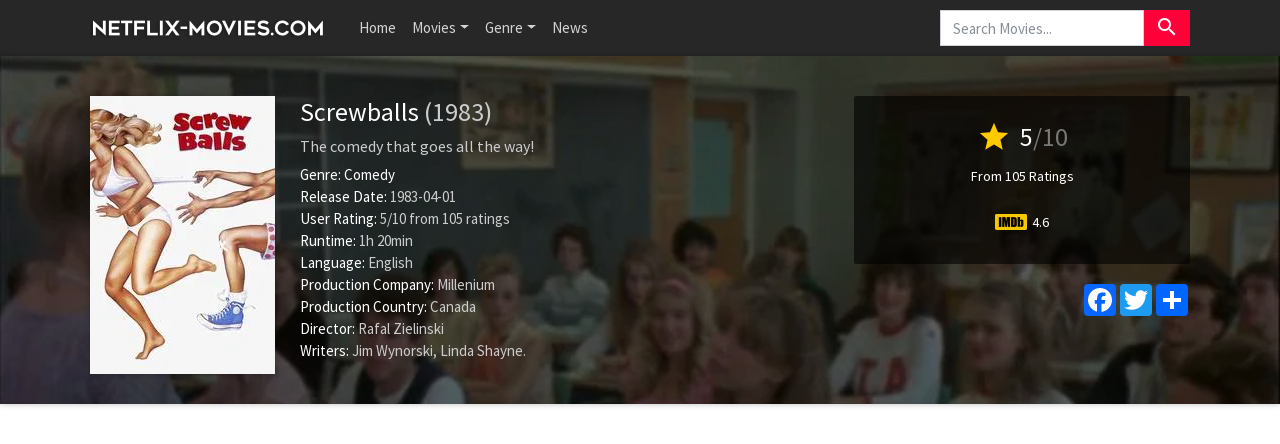

--- FILE ---
content_type: text/html; charset=UTF-8
request_url: https://www.netflix-movies.com/movie/25164/screwballs
body_size: 7481
content:
<!doctype html>
<html lang="en-US" prefix="og: http://ogp.me/ns#">
    <head>
		<meta charset="utf-8"/>
		<meta name="viewport" content="width=device-width">
		<title>Screwballs (1983) - Is Screwballs on Netflix? - Netflix Movies</title>
		<meta name="description" content="Is Screwballs on Netflix? Find out here! Welcome to T & A High, where the entire student body including campus virgin Purity Busch, chronic masturbator Melvin Jerkovski, repressed Principal Stuckoff an" />
		<meta name="robots" content="noodp"/>
		<link rel="canonical" href="https://www.netflix-movies.com/movie/25164/screwballs" />
		
		<meta property='og:locale' content='en_US'/>
		<meta property='og:title' content="Screwballs (1983) - Is Screwballs on Netflix? - Netflix Movies" />
		<meta property="og:description" content="Is Screwballs on Netflix? Find out here! Welcome to T & A High, where the entire student body including campus virgin Purity Busch, chronic masturbator Melvin Jerkovski, repressed Principal Stuckoff an"/>						
		<meta property="og:site_name" content="Netflix Movies"/>
		<meta property='og:type' content='video.movie'/>
		<meta property='og:url' content='https://www.netflix-movies.com/movie/25164/screwballs'/>
		<meta property='og:image' content='https://image.tmdb.org/t/p/w500/qbjiRdfBUGsVGisBk7HEzZfXzhe.jpg'>
		<!-- CSS and Scripts -->
		<link href="https://www.netflix-movies.com/theme/bootstrap.min.css" rel="stylesheet">
<link href="https://www.netflix-movies.com/select/bootstrap-select.css" rel="stylesheet">
<link href="https://www.netflix-movies.com/select/bootstrap-select-country.min.css" rel="stylesheet">
<link href="https://www.netflix-movies.com/style.css" rel="stylesheet" type="text/css">
<link href="https://www.netflix-movies.com/favicon.ico" rel="shortcut icon" type="image/x-icon">
<link rel="stylesheet" href="https://fonts.googleapis.com/css?family=Roboto:300,400,500" type="text/css">
<link href="https://fonts.googleapis.com/icon?family=Material+Icons" rel="stylesheet">
<script src="https://ajax.googleapis.com/ajax/libs/jquery/1.12.4/jquery.min.js"></script>		<!-- FancyBox Mousewheel Plugin -->
		<script type="text/javascript" src="https://www.netflix-movies.com/fancybox/lib/jquery.mousewheel-3.0.6.pack.js"></script>
		<!-- FancyBox -->
		<link rel="stylesheet" href="https://www.netflix-movies.com/fancybox/source/jquery.fancybox.css?v=2.1.5" type="text/css" media="screen" />
		<script type="text/javascript" src="https://www.netflix-movies.com/fancybox/source/jquery.fancybox.pack.js?v=2.1.5"></script>
		<!-- Flags -->
		<link rel="stylesheet" type="text/css" href="https://www.netflix-movies.com/flag-icon.min.css">
        <!-- Trailer -->
        <link rel="stylesheet" href="https://cdn.plyr.io/3.6.4/plyr.css" />
        <script type="text/javascript" src="https://cdn.plyr.io/3.5.6/plyr.js"></script>
		<!-- Global site tag (gtag.js) - Google Analytics -->
<script async src="https://www.googletagmanager.com/gtag/js?id=UA-155126341-19"></script>
<script>
  window.dataLayer = window.dataLayer || [];
  function gtag(){dataLayer.push(arguments);}
  gtag('js', new Date());

  gtag('config', 'UA-155126341-19');
</script>    </head>
<body itemscope itemtype="http://schema.org/Movie">
<meta itemprop="name" content="Screwballs" />
<meta itemprop="datePublished" content="1983-04-01" />
<meta itemprop="dateModified" content="1983-04-01" />
<meta itemprop="url" content="https://www.netflix-movies.com/movie/25164/screwballs" />
<meta itemprop="image" content="https://image.tmdb.org/t/p/w500/qbjiRdfBUGsVGisBk7HEzZfXzhe.jpg" />
<nav class="navbar navbar-expand-lg navbar-dark bg-dark">
    <div class="container">
  <a class="navbar-brand" href="https://www.netflix-movies.com"><img src="https://www.netflix-movies.com/images/logo.png" alt="Netflix Movies" border="0"></a>
  <button class="navbar-toggler" type="button" data-toggle="collapse" data-target="#navbarColor02" aria-controls="navbarColor02" aria-expanded="false" aria-label="Toggle navigation">
    <span class="navbar-toggler-icon"></span>
  </button>

  <div class="collapse navbar-collapse" id="navbarColor02">
    <ul class="navbar-nav mr-auto">
      <li class="nav-item">
        <a class="nav-link" href="https://www.netflix-movies.com">Home</a>
      </li>
    <li class="nav-item dropdown">
        <a class="nav-link dropdown-toggle" data-toggle="dropdown" href="#" role="button" aria-haspopup="true" aria-expanded="false">Movies</a>
        <div class="dropdown-menu">
         <a class="dropdown-item" href="https://www.netflix-movies.com/new-netflix-movies">New Netflix Movies</a>
               <a class="dropdown-item" href="https://www.netflix-movies.com/popular-netflix-movies">Popular Netflix Movies</a>
               <a class="dropdown-item" href="https://www.netflix-movies.com/best-netflix-movies">Best Netflix Movies</a>
        </div>
      </li>
         <li class="nav-item dropdown">
        <a class="nav-link dropdown-toggle" data-toggle="dropdown" href="#" role="button" aria-haspopup="true" aria-expanded="false">Genre</a>
        <div class="dropdown-menu">
         <a class="dropdown-item" href="https://www.netflix-movies.com/genre/28/action">Action</a>                      
			<a class="dropdown-item" href="https://www.netflix-movies.com/genre/12/adventure">Adventure</a>                       
			<a class="dropdown-item" href="https://www.netflix-movies.com/genre/16/animation">Animation</a>                       
			<a class="dropdown-item" href="https://www.netflix-movies.com/genre/35/comedy">Comedy</a>                      
			<a class="dropdown-item" href="https://www.netflix-movies.com/genre/80/crime">Crime</a>                     
			<a class="dropdown-item" href="https://www.netflix-movies.com/genre/99/documentary">Documentary</a>                    
			<a class="dropdown-item" href="https://www.netflix-movies.com/genre/18/drama">Drama</a>                     
			<a class="dropdown-item" href="https://www.netflix-movies.com/genre/10751/family">Family</a>                     
			<a class="dropdown-item" href="https://www.netflix-movies.com/genre/14/fantasy">Fantasy</a>                    
			<a class="dropdown-item" href="https://www.netflix-movies.com/genre/10769/foreign">Foreign</a>
            <a class="dropdown-item" href="https://www.netflix-movies.com/genre/36/history">History</a>                     
			<a class="dropdown-item" href="https://www.netflix-movies.com/genre/27/horror">Horror</a>                     
			<a class="dropdown-item" href="https://www.netflix-movies.com/genre/10402/music">Music</a>                     
			<a class="dropdown-item" href="https://www.netflix-movies.com/genre/9648/mystery">Mystery</a>                      
			<a class="dropdown-item" href="https://www.netflix-movies.com/genre/10749/romance">Romance</a>                      
			<a class="dropdown-item" href="https://www.netflix-movies.com/genre/878/science-fiction">Science Fiction</a>                       
			<a class="dropdown-item" href="https://www.netflix-movies.com/genre/10770/tv-movie">TV movie</a>                      
			<a class="dropdown-item" href="https://www.netflix-movies.com/genre/53/thriller">Thriller</a>                       
			<a class="dropdown-item" href="https://www.netflix-movies.com/genre/10752/war">War</a>                      
			<a class="dropdown-item" href="https://www.netflix-movies.com/genre/37/western">Western</a> 
        </div>
      </li>
         <li class="nav-item">
        <a class="nav-link" href="https://www.netflix-movies.com/news/">News</a>
      </li>
    </ul>
   <!-- Search Form -->
      <div class="searchform">
		<form action="https://www.netflix-movies.com/search_main.php" class="input-group">
		<input name="q" type="text" class="form-control" placeholder="Search Movies...">
		<input type="hidden" name="change" value="1">
		<span class="input-group-btn">
		<button class="btn btn-danger" type="submit"><i class="material-icons">search</i></button>
		</span>
		</form>
          </div>
		<!-- /Search Form -->
  </div>
        </div>
</nav>
<div class="headpage" style="background-image:url(https://image.tmdb.org/t/p/w780/kISUmL823U3mfXEfE7NG5SWXLBy.jpg);">
<div class="headpageoverlay">							
<div class="container">
		<div class="headpageimage">
		<img data-src="https://image.tmdb.org/t/p/w185/qbjiRdfBUGsVGisBk7HEzZfXzhe.jpg" src="https://www.netflix-movies.com/images/loading.svg" alt="Screwballs" height="278px" width="185px">
		</div>
		<div class="headpageinfo">
		<h1 class="product-title">Screwballs <span class="muted">(1983)</span></h1>
				<h2 class="product-stock">The comedy that goes all the way!</h2>
				<ul style="list-style:none;padding: 0px;">
		<li><b>Genre:</b>
		<span itemprop='genre'><a href='https://www.netflix-movies.com/genre/35/comedy' >Comedy</a></span>				<li><b>Release Date:</b> 1983-04-01</li>
						<li>
		<span itemprop="aggregateRating" itemscope itemtype="http://schema.org/AggregateRating">
		<b>User Rating: </b> <span itemprop="ratingValue">5</span>/<span itemprop="bestRating">10</span><meta itemprop="worstRating" content="1" /> from <span itemprop="ratingCount">105</span> ratings
		</span>
		</li>
				<li><b>Runtime:</b> 1h 20min</li>
				<li><b>Language:</b> English</li>
						<li><b>Production Company:</b> Millenium</li>
								<li><b>Production Country:</b> 
		Canada</li>
				
				<li itemprop="director" itemscope itemtype="http://schema.org/Person">
				<b>Director:</b>
		<span itemprop="name">Rafal Zielinski</span></li> 
		
		 <li itemprop="author" itemscope itemtype="http://schema.org/Person"> 		<b>Writers:</b>
		<span itemprop="name">Jim Wynorski</span>, <span itemprop="name">Linda Shayne</span>.</li>		</ul>
		</div>
		<div class="headpageright">
	    <div class="product-rating">
            
            		<div class="score"><i class="material-icons">star</i> <span>5</span><span class="muted">/10</span></div>
		<div class="scorecount"><span>From 105 Ratings</span></div>
                        
                        
   
            <div class="ext-ratings">
                        <span class="imdbicon" title="IMDb"></span> 4.6                        </div>        
              
 
		</div>
		
		<div class="postactions">
<div class="sharebox">
<!-- AddToAny BEGIN -->
<div class="a2a_kit a2a_kit_size_32 a2a_default_style">
    <a class="a2a_button_facebook"></a>
<a class="a2a_button_twitter"></a>
<a class="a2a_dd" href="https://www.addtoany.com/share"></a>
</div>
<script async src="https://static.addtoany.com/menu/page.js"></script>
<!-- AddToAny END -->
</div>

</div>
        </div>
</div>
<!-- end container -->
</div>
</div>
<div class="container">
   
      
     
<div style="width:100%;padding-top: 30px;margin:0px auto 0px auto;clear: both;text-align: center;">
    <script async src="https://pagead2.googlesyndication.com/pagead/js/adsbygoogle.js?client=ca-pub-1775556984675390"
     crossorigin="anonymous"></script>
<!-- nf-movies-top -->
<ins class="adsbygoogle"
     style="display:block"
     data-ad-client="ca-pub-1775556984675390"
     data-ad-slot="2487900722"
     data-ad-format="auto"
     data-full-width-responsive="true"></ins>
<script>
     (adsbygoogle = window.adsbygoogle || []).push({});
</script>
    </div>
           
    
<div class="pageinfo-left" style="float:left;margin-top: 30px;padding-left:0px;">
    
<div class="card border-light mb-3">
    <div class="card-header"><h3>Summary</h3></div>
  <div class="card-body">
    <p itemprop="description" class="card-text">Welcome to T & A High, where the entire student body including campus virgin Purity Busch, chronic masturbator Melvin Jerkovski, repressed Principal Stuckoff and blonde bombshell Bootsie Goodhead all must rise to the challenges of freshman breast exams, bikini cheerleader attacks, inappropriate uses of bowling ball holes and much more.</p>
  </div>
</div>    
<!-- end .card -->



<div class="card border-light mb-3">
    <div class="card-header"><h3>Screwballs Trailer</h3></div>
    <div class="card-body">
<div style="display: block;" >
<div id="playerYoutube" data-plyr-provider="youtube" data-plyr-embed-id="https://www.youtube.com/embed/VhyWsyrksB0"></div>
<script>
    var playerYoutube = new Plyr('#playerYoutube');
    playerYoutube.poster = 'https://image.tmdb.org/t/p/w780/kISUmL823U3mfXEfE7NG5SWXLBy.jpg';
</script>
</div> 
        </div>
</div>
<!-- end .card -->
    

 <div class="card border-light mb-3">
<div class="card-header">
<h3>Is Screwballs on Netflix?</h3>
</div>
<div class="card-body">

       
 
    
    
<p>Is Screwballs on Netflix? Unfortunately the movie Screwballs is not yet available on Netflix.</p>
     
  
    
</div>
</div>
<!-- end .card -->   
    
   
<div style="width:100%;margin:0px auto 20px auto;clear: both;text-align: center;">
 <script async src="https://pagead2.googlesyndication.com/pagead/js/adsbygoogle.js?client=ca-pub-1775556984675390"
     crossorigin="anonymous"></script>
<!-- nf-movies-middle -->
<ins class="adsbygoogle"
     style="display:block"
     data-ad-client="ca-pub-1775556984675390"
     data-ad-slot="8715108167"
     data-ad-format="auto"
     data-full-width-responsive="true"></ins>
<script>
     (adsbygoogle = window.adsbygoogle || []).push({});
</script>   
    </div>
     

<div class="card border-light mb-3">
    <div class="card-body">
        <div class="bs-component">
          <ul class="nav nav-tabs" style="margin-bottom: 15px;">
            <li class="nav-item"><a class="nav-link active" href="#cast" data-toggle="tab">Cast</a></li>
            <li class="nav-item"><a class="nav-link" href="#crew" data-toggle="tab">Crew</a></li>
            
          </ul>
          <div id="myTabContent" class="tab-content">
            <div class="tab-pane fade active show" id="cast">
              			<ul class="castlist">
								<li>
					<div class="castpic">
					<img src="https://image.tmdb.org/t/p/w45/qIxXvgr1GtwRLfyrmieVdbgXwt5.jpg" />					</div>
					<div class="castinfo" itemprop="actor" itemscope itemtype="http://schema.org/Person"><h3><span itemprop="name">Peter Keleghan</span></h3>					<div class="muted"> as Rick McKay</div></div>
				</li>
								<li>
					<div class="castpic">
					<img src="https://www.netflix-movies.com/images/noposter.png" />					</div>
					<div class="castinfo" itemprop="actor" itemscope itemtype="http://schema.org/Person"><h3><span itemprop="name">Kent Deuters</span></h3>					<div class="muted"> as Brent Van Dusen III</div></div>
				</li>
								<li>
					<div class="castpic">
					<img src="https://www.netflix-movies.com/images/noposter.png" />					</div>
					<div class="castinfo" itemprop="actor" itemscope itemtype="http://schema.org/Person"><h3><span itemprop="name">Linda Speciale</span></h3>					<div class="muted"> as Purity Busch</div></div>
				</li>
								<li>
					<div class="castpic">
					<img src="https://www.netflix-movies.com/images/noposter.png" />					</div>
					<div class="castinfo" itemprop="actor" itemscope itemtype="http://schema.org/Person"><h3><span itemprop="name">Alan Deveau</span></h3>					<div class="muted"> as Howie Bates</div></div>
				</li>
								<li>
					<div class="castpic">
					<img src="https://image.tmdb.org/t/p/w45/giUmKpvZSTqB3ibuFvspeKZBR1U.jpg" />					</div>
					<div class="castinfo" itemprop="actor" itemscope itemtype="http://schema.org/Person"><h3><span itemprop="name">Linda Shayne</span></h3>					<div class="muted"> as Bootsie Goodhead</div></div>
				</li>
								<li>
					<div class="castpic">
					<img src="https://www.netflix-movies.com/images/noposter.png" />					</div>
					<div class="castinfo" itemprop="actor" itemscope itemtype="http://schema.org/Person"><h3><span itemprop="name">Jason Warren</span></h3>					<div class="muted"> as Melvin Jerkovski</div></div>
				</li>
								<li>
					<div class="castpic">
					<img src="https://www.netflix-movies.com/images/noposter.png" />					</div>
					<div class="castinfo" itemprop="actor" itemscope itemtype="http://schema.org/Person"><h3><span itemprop="name">James Coburn</span></h3>					<div class="muted"> as Tim Stevenson</div></div>
				</li>
								<li>
					<div class="castpic">
					<img src="https://www.netflix-movies.com/images/noposter.png" />					</div>
					<div class="castinfo" itemprop="actor" itemscope itemtype="http://schema.org/Person"><h3><span itemprop="name">Terrea Smith</span></h3>					<div class="muted"> as Rhonda Rockett</div></div>
				</li>
								<li>
					<div class="castpic">
					<img src="https://www.netflix-movies.com/images/noposter.png" />					</div>
					<div class="castinfo" itemprop="actor" itemscope itemtype="http://schema.org/Person"><h3><span itemprop="name">Donnie Bowes</span></h3>					<div class="muted"> as Principal Stuckoff</div></div>
				</li>
								<li>
					<div class="castpic">
					<img src="https://www.netflix-movies.com/images/noposter.png" />					</div>
					<div class="castinfo" itemprop="actor" itemscope itemtype="http://schema.org/Person"><h3><span itemprop="name">Kimberly Brooks</span></h3>					<div class="muted"> as Miss Boudoir</div></div>
				</li>
								<li>
					<div class="castpic">
					<img src="https://www.netflix-movies.com/images/noposter.png" />					</div>
					<div class="castinfo" itemprop="actor" itemscope itemtype="http://schema.org/Person"><h3><span itemprop="name">Nicky Fylan</span></h3>					<div class="muted"> as Vince the Prince</div></div>
				</li>
								<li>
					<div class="castpic">
					<img src="https://www.netflix-movies.com/images/noposter.png" />					</div>
					<div class="castinfo" itemprop="actor" itemscope itemtype="http://schema.org/Person"><h3><span itemprop="name">Paula Farmer</span></h3>					<div class="muted"> as Miss Shivers</div></div>
				</li>
								<li>
					<div class="castpic">
					<img src="https://www.netflix-movies.com/images/noposter.png" />					</div>
					<div class="castinfo" itemprop="actor" itemscope itemtype="http://schema.org/Person"><h3><span itemprop="name">Joe Crozier</span></h3>					<div class="muted"> as Ward Busch</div></div>
				</li>
								<li>
					<div class="castpic">
					<img src="https://www.netflix-movies.com/images/noposter.png" />					</div>
					<div class="castinfo" itemprop="actor" itemscope itemtype="http://schema.org/Person"><h3><span itemprop="name">Heather Smith</span></h3>					<div class="muted"> as June Busch</div></div>
				</li>
								<li>
					<div class="castpic">
					<img src="https://www.netflix-movies.com/images/noposter.png" />					</div>
					<div class="castinfo" itemprop="actor" itemscope itemtype="http://schema.org/Person"><h3><span itemprop="name">Nola Wale</span></h3>					<div class="muted"> as Mrs. Roach</div></div>
				</li>
								<li>
					<div class="castpic">
					<img src="https://image.tmdb.org/t/p/w45/t12WUmxKddGK27fpWdHIZeDCoO8.jpg" />					</div>
					<div class="castinfo" itemprop="actor" itemscope itemtype="http://schema.org/Person"><h3><span itemprop="name">Nanci Chambers</span></h3>					<div class="muted"> as Trisha</div></div>
				</li>
								<li>
					<div class="castpic">
					<img src="https://www.netflix-movies.com/images/noposter.png" />					</div>
					<div class="castinfo" itemprop="actor" itemscope itemtype="http://schema.org/Person"><h3><span itemprop="name">John Fox</span></h3>					<div class="muted"> as MC</div></div>
				</li>
								<li>
					<div class="castpic">
					<img src="https://www.netflix-movies.com/images/noposter.png" />					</div>
					<div class="castinfo" itemprop="actor" itemscope itemtype="http://schema.org/Person"><h3><span itemprop="name">Jan Taylor Hendricks</span></h3>					<div class="muted"> as Sarah Bellum</div></div>
				</li>
								<li>
					<div class="castpic">
					<img src="https://www.netflix-movies.com/images/noposter.png" />					</div>
					<div class="castinfo" itemprop="actor" itemscope itemtype="http://schema.org/Person"><h3><span itemprop="name">Carolyn Tweedle</span></h3>					<div class="muted"> as Librarian</div></div>
				</li>
								<li>
					<div class="castpic">
					<img src="https://www.netflix-movies.com/images/noposter.png" />					</div>
					<div class="castinfo" itemprop="actor" itemscope itemtype="http://schema.org/Person"><h3><span itemprop="name">John Glossop</span></h3>					<div class="muted"> as Moose Reardon</div></div>
				</li>
								<li>
					<div class="castpic">
					<img src="https://www.netflix-movies.com/images/noposter.png" />					</div>
					<div class="castinfo" itemprop="actor" itemscope itemtype="http://schema.org/Person"><h3><span itemprop="name">Tim Dunphy</span></h3>					<div class="muted"> as </div></div>
				</li>
								<li>
					<div class="castpic">
					<img src="https://www.netflix-movies.com/images/noposter.png" />					</div>
					<div class="castinfo" itemprop="actor" itemscope itemtype="http://schema.org/Person"><h3><span itemprop="name">Mitch Sherman</span></h3>					<div class="muted"> as </div></div>
				</li>
								<li>
					<div class="castpic">
					<img src="https://www.netflix-movies.com/images/noposter.png" />					</div>
					<div class="castinfo" itemprop="actor" itemscope itemtype="http://schema.org/Person"><h3><span itemprop="name">Leslie Lahoda</span></h3>					<div class="muted"> as </div></div>
				</li>
								<li>
					<div class="castpic">
					<img src="https://www.netflix-movies.com/images/noposter.png" />					</div>
					<div class="castinfo" itemprop="actor" itemscope itemtype="http://schema.org/Person"><h3><span itemprop="name">Howard Nemetz</span></h3>					<div class="muted"> as </div></div>
				</li>
								<li>
					<div class="castpic">
					<img src="https://www.netflix-movies.com/images/noposter.png" />					</div>
					<div class="castinfo" itemprop="actor" itemscope itemtype="http://schema.org/Person"><h3><span itemprop="name">Simon Rakoff</span></h3>					<div class="muted"> as </div></div>
				</li>
								<li>
					<div class="castpic">
					<img src="https://www.netflix-movies.com/images/noposter.png" />					</div>
					<div class="castinfo" itemprop="actor" itemscope itemtype="http://schema.org/Person"><h3><span itemprop="name">Rosalia Martino</span></h3>					<div class="muted"> as </div></div>
				</li>
								<li>
					<div class="castpic">
					<img src="https://image.tmdb.org/t/p/w45/pMi57qhyTFdtOE6vAHsyecjf9Os.jpg" />					</div>
					<div class="castinfo" itemprop="actor" itemscope itemtype="http://schema.org/Person"><h3><span itemprop="name">Raven De La Croix</span></h3>					<div class="muted"> as Miss Anna Tommical</div></div>
				</li>
								<li>
					<div class="castpic">
					<img src="https://www.netflix-movies.com/images/noposter.png" />					</div>
					<div class="castinfo" itemprop="actor" itemscope itemtype="http://schema.org/Person"><h3><span itemprop="name">Kim Cayer</span></h3>					<div class="muted"> as T & A Cheerleader</div></div>
				</li>
								<li>
					<div class="castpic">
					<img src="https://www.netflix-movies.com/images/noposter.png" />					</div>
					<div class="castinfo" itemprop="actor" itemscope itemtype="http://schema.org/Person"><h3><span itemprop="name">Astrid Falconi</span></h3>					<div class="muted"> as T & A Cheerleader</div></div>
				</li>
								<li>
					<div class="castpic">
					<img src="https://www.netflix-movies.com/images/noposter.png" />					</div>
					<div class="castinfo" itemprop="actor" itemscope itemtype="http://schema.org/Person"><h3><span itemprop="name">Angela Jensen</span></h3>					<div class="muted"> as T & A Cheerleader</div></div>
				</li>
								<li>
					<div class="castpic">
					<img src="https://www.netflix-movies.com/images/noposter.png" />					</div>
					<div class="castinfo" itemprop="actor" itemscope itemtype="http://schema.org/Person"><h3><span itemprop="name">Allison Smith</span></h3>					<div class="muted"> as T & A Cheerleader</div></div>
				</li>
								<li>
					<div class="castpic">
					<img src="https://www.netflix-movies.com/images/noposter.png" />					</div>
					<div class="castinfo" itemprop="actor" itemscope itemtype="http://schema.org/Person"><h3><span itemprop="name">Shannon McMahon Lichte</span></h3>					<div class="muted"> as T & A Cheerleader</div></div>
				</li>
								<li>
					<div class="castpic">
					<img src="https://www.netflix-movies.com/images/noposter.png" />					</div>
					<div class="castinfo" itemprop="actor" itemscope itemtype="http://schema.org/Person"><h3><span itemprop="name">Stephanie Murgaski</span></h3>					<div class="muted"> as T & A Cheerleader</div></div>
				</li>
								<li>
					<div class="castpic">
					<img src="https://image.tmdb.org/t/p/w45/duZBDDbo2qAPW6Vazc268nFhco1.jpg" />					</div>
					<div class="castinfo" itemprop="actor" itemscope itemtype="http://schema.org/Person"><h3><span itemprop="name">Jennifer Inch</span></h3>					<div class="muted"> as Student Getting Breast Exam (uncredited)</div></div>
				</li>
								<li>
					<div class="castpic">
					<img src="https://www.netflix-movies.com/images/noposter.png" />					</div>
					<div class="castinfo" itemprop="actor" itemscope itemtype="http://schema.org/Person"><h3><span itemprop="name">Lila Durette</span></h3>					<div class="muted"> as Sunbather (uncredited)</div></div>
				</li>
								<li>
					<div class="castpic">
					<img src="https://www.netflix-movies.com/images/noposter.png" />					</div>
					<div class="castinfo" itemprop="actor" itemscope itemtype="http://schema.org/Person"><h3><span itemprop="name">Carrie Leigh</span></h3>					<div class="muted"> as Bowler (uncredited)</div></div>
				</li>
								<li>
					<div class="castpic">
					<img src="https://www.netflix-movies.com/images/noposter.png" />					</div>
					<div class="castinfo" itemprop="actor" itemscope itemtype="http://schema.org/Person"><h3><span itemprop="name">Arnie Miller</span></h3>					<div class="muted"> as American Legionnaire (uncredited)</div></div>
				</li>
							</ul>
						
			</div>
            <div class="tab-pane fade" id="crew">
              			  <table class="table table-striped">
                                <tbody>
                                                                            <tr>
										
                                            <td>Camera</td>
                                            <td>Mikl&oacute;s Lente</td>
                                            <td>Director of Photography</td>
                                        </tr>
                                                                            <tr>
										
                                            <td>Crew</td>
                                            <td>Jim Wynorski</td>
                                            <td>Creative Consultant</td>
                                        </tr>
                                                                            <tr>
										
                                            <td>Crew</td>
                                            <td>Linda Shayne</td>
                                            <td>Creative Consultant</td>
                                        </tr>
                                                                            <tr>
										
                                            <td>Writing</td>
                                            <td>Jim Wynorski</td>
                                            <td>Screenplay</td>
                                        </tr>
                                                                            <tr>
										
                                            <td>Writing</td>
                                            <td>Linda Shayne</td>
                                            <td>Screenplay</td>
                                        </tr>
                                                                            <tr>
										
                                            <td>Crew</td>
                                            <td>Alexander Tabrizi</td>
                                            <td>Creative Consultant</td>
                                        </tr>
                                                                            <tr>
										
                                            <td>Production</td>
                                            <td>Peter McQuillan</td>
                                            <td>Associate Producer</td>
                                        </tr>
                                                                            <tr>
										
                                            <td>Editing</td>
                                            <td>Brian Ravok</td>
                                            <td>Editor</td>
                                        </tr>
                                                                            <tr>
										
                                            <td>Art</td>
                                            <td>Sandra Kybartas</td>
                                            <td>Art Direction</td>
                                        </tr>
                                                                            <tr>
										
                                            <td>Sound</td>
                                            <td>Tim McCauley</td>
                                            <td>Original Music Composer</td>
                                        </tr>
                                                                            <tr>
										
                                            <td>Production</td>
                                            <td>Maurice Smith</td>
                                            <td>Producer</td>
                                        </tr>
                                                                            <tr>
										
                                            <td>Production</td>
                                            <td>Nicky Fylan</td>
                                            <td>Associate Producer</td>
                                        </tr>
                                                                            <tr>
										
                                            <td>Directing</td>
                                            <td>Rafal Zielinski</td>
                                            <td>Director</td>
                                        </tr>
                                                                            <tr>
										
                                            <td>Sound</td>
                                            <td>Alban Streeter</td>
                                            <td>Supervising Sound Editor</td>
                                        </tr>
                                                                            <tr>
										
                                            <td>Production</td>
                                            <td>Tibor Tak&aacute;cs</td>
                                            <td>Production Manager</td>
                                        </tr>
                                                                            <tr>
										
                                            <td>Directing</td>
                                            <td>Joanne T. Harwood</td>
                                            <td>Script Supervisor</td>
                                        </tr>
                                                                            <tr>
										
                                            <td>Sound</td>
                                            <td>Oliver Manton</td>
                                            <td>Dialogue Editor</td>
                                        </tr>
                                                                            <tr>
										
                                            <td>Editing</td>
                                            <td>Stephen Surjik</td>
                                            <td>First Assistant Editor</td>
                                        </tr>
                                                                            <tr>
										
                                            <td>Directing</td>
                                            <td>Peter Wronski</td>
                                            <td>Assistant Director</td>
                                        </tr>
                                                                            <tr>
										
                                            <td>Camera</td>
                                            <td>Stuart Shikatani</td>
                                            <td>Assistant Grip</td>
                                        </tr>
                                                                            <tr>
										
                                            <td>Sound</td>
                                            <td>Gabor Vadnay</td>
                                            <td>Sound Recordist</td>
                                        </tr>
                                                                            <tr>
										
                                            <td>Directing</td>
                                            <td>Mike Dolgy</td>
                                            <td>Assistant Director</td>
                                        </tr>
                                                                            <tr>
										
                                            <td>Costume & Make-Up</td>
                                            <td>Patti Meade</td>
                                            <td>Wardrobe Assistant</td>
                                        </tr>
                                                                            <tr>
										
                                            <td>Editing</td>
                                            <td>Mark Lewis</td>
                                            <td>Assistant Editor</td>
                                        </tr>
                                                                            <tr>
										
                                            <td>Production</td>
                                            <td>Debbie Cooke</td>
                                            <td>Production Coordinator</td>
                                        </tr>
                                                                            <tr>
										
                                            <td>Camera</td>
                                            <td>Ian M. Taylor</td>
                                            <td>Assistant Grip</td>
                                        </tr>
                                                                            <tr>
										
                                            <td>Costume & Make-Up</td>
                                            <td>Nancy Kaye</td>
                                            <td>Costume Designer</td>
                                        </tr>
                                                                            <tr>
										
                                            <td>Camera</td>
                                            <td>Jack Rowand</td>
                                            <td>Still Photographer</td>
                                        </tr>
                                                                            <tr>
										
                                            <td>Camera</td>
                                            <td>Christopher Raucamp</td>
                                            <td>Assistant Camera</td>
                                        </tr>
                                                                            <tr>
										
                                            <td>Directing</td>
                                            <td>Camelia Frieberg</td>
                                            <td>Assistant Director</td>
                                        </tr>
                                                                            <tr>
										
                                            <td>Camera</td>
                                            <td>Carlo Campana</td>
                                            <td>Key Grip</td>
                                        </tr>
                                                                            <tr>
										
                                            <td>Art</td>
                                            <td>Gary Sullivan</td>
                                            <td>Property Master</td>
                                        </tr>
                                                                            <tr>
										
                                            <td>Lighting</td>
                                            <td>Fred Luchetti</td>
                                            <td>Assistant Gaffer</td>
                                        </tr>
                                                                            <tr>
										
                                            <td>Sound</td>
                                            <td>Peter Shewchuk</td>
                                            <td>Sound Re-Recording Mixer</td>
                                        </tr>
                                                                            <tr>
										
                                            <td>Sound</td>
                                            <td>Haydn Streeter</td>
                                            <td>Sound Assistant</td>
                                        </tr>
                                                                            <tr>
										
                                            <td>Costume & Make-Up</td>
                                            <td>Jane Meade</td>
                                            <td>Makeup Supervisor</td>
                                        </tr>
                                                                            <tr>
										
                                            <td>Costume & Make-Up</td>
                                            <td>Ronald Weiss</td>
                                            <td>Hairdresser</td>
                                        </tr>
                                                                            <tr>
										
                                            <td>Costume & Make-Up</td>
                                            <td>Vera Jordache</td>
                                            <td>Assistant Makeup Artist</td>
                                        </tr>
                                                                            <tr>
										
                                            <td>Crew</td>
                                            <td>Vince Hatherley</td>
                                            <td>Editorial Staff</td>
                                        </tr>
                                                                            <tr>
										
                                            <td>Editing</td>
                                            <td>Tim Dunphy</td>
                                            <td>Assistant Editor</td>
                                        </tr>
                                                                            <tr>
										
                                            <td>Camera</td>
                                            <td>Manfred Guthe</td>
                                            <td>Camera Operator</td>
                                        </tr>
                                                                            <tr>
										
                                            <td>Costume & Make-Up</td>
                                            <td>Terrea Smith</td>
                                            <td>Wardrobe Master</td>
                                        </tr>
                                                                            <tr>
										
                                            <td>Sound</td>
                                            <td>Terry Cooke</td>
                                            <td>Sound Re-Recording Mixer</td>
                                        </tr>
                                                                            <tr>
										
                                            <td>Camera</td>
                                            <td>Clark Johnson</td>
                                            <td>Assistant Camera</td>
                                        </tr>
                                                                            <tr>
										
                                            <td>Sound</td>
                                            <td>Chaim Gilad</td>
                                            <td>Boom Operator</td>
                                        </tr>
                                                                            <tr>
										
                                            <td>Art</td>
                                            <td>Ida Eva Zielinska</td>
                                            <td>Title Designer</td>
                                        </tr>
                                                                    </tbody>
                            </table>
								
			</div>
            
          </div>
        </div>
      </div>
    </div>
<!-- end .card -->


<!-- end .postmain -->
</div>
<!-- .post-sidebar -->
<div class="pageinfo-right" style="float:left;padding-right:0px;">
<div class="post-sidebar">
<div class="post-sidebar-box">

    
<div class="card-header"><h3>Related Movies</h3></div>
<ul class="side-itemlist">
	<li class="side-item"><div class="side-thumb"><a href="https://www.netflix-movies.com/movie/269275/watch-your-step"><img data-src="https://image.tmdb.org/t/p/w185/vkonsmrfxgx4KrohJTK1cxAMT6k.jpg" src="https://www.netflix-movies.com/images/loading.svg" ></a></div>
	<div class="info"><h3><a href="https://www.netflix-movies.com/movie/269275/watch-your-step">Watch Your Step</a></h3>
	<h4><span class="muted">1984</span></h4>	<div class="posterscore" ><i class="material-icons">star</i> <span>6.3</span></div>	</div>
	</li>
	<li class="side-item"><div class="side-thumb"><a href="https://www.netflix-movies.com/movie/269281/fast-and-sexy"><img data-src="https://image.tmdb.org/t/p/w185/sZpGKg8ZU2LdVuPXu3lQvZNqFyE.jpg" src="https://www.netflix-movies.com/images/loading.svg" ></a></div>
	<div class="info"><h3><a href="https://www.netflix-movies.com/movie/269281/fast-and-sexy">Fast and Sexy</a></h3>
	<h4><span class="muted">1958</span></h4>	<div class="posterscore" ><i class="material-icons">star</i> <span>5.3</span></div>	</div>
	</li>
	<li class="side-item"><div class="side-thumb"><a href="https://www.netflix-movies.com/movie/268922/pink-guinea-pig"><img data-src="https://image.tmdb.org/t/p/w185/qQ373PtHoiYg7ZAcr07CaDmWLcx.jpg" src="https://www.netflix-movies.com/images/loading.svg" ></a></div>
	<div class="info"><h3><a href="https://www.netflix-movies.com/movie/268922/pink-guinea-pig">Pink Guinea Pig</a></h3>
	<h4><span class="muted">2014</span></h4>	<div class="posterscore" ><i class="material-icons">star</i> <span>7.1</span></div>	</div>
	</li>
	<li class="side-item"><div class="side-thumb"><a href="https://www.netflix-movies.com/movie/269332/darna"><img data-src="https://image.tmdb.org/t/p/w185/xF5alGDMgYy34depmdF3Yo1Codl.jpg" src="https://www.netflix-movies.com/images/loading.svg" ></a></div>
	<div class="info"><h3><a href="https://www.netflix-movies.com/movie/269332/darna">Darna</a></h3>
	<h4><span class="muted">1991</span></h4>		</div>
	</li>
	<li class="side-item"><div class="side-thumb"><a href="https://www.netflix-movies.com/movie/269426/the-ups-and-downs-of-a-handyman"><img data-src="https://image.tmdb.org/t/p/w185/icVWOs5qlzTiTmVqlZIBObRhiOO.jpg" src="https://www.netflix-movies.com/images/loading.svg" ></a></div>
	<div class="info"><h3><a href="https://www.netflix-movies.com/movie/269426/the-ups-and-downs-of-a-handyman">The Ups and Downs of a Handyman</a></h3>
	<h4><span class="muted">1976</span></h4>	<div class="posterscore" ><i class="material-icons">star</i> <span>3.9</span></div>	</div>
	</li>
	<li class="side-item"><div class="side-thumb"><a href="https://www.netflix-movies.com/movie/886223/talking-crepe"><img data-src="https://www.netflix-movies.com/images/noposter.png" src="https://www.netflix-movies.com/images/loading.svg" ></a></div>
	<div class="info"><h3><a href="https://www.netflix-movies.com/movie/886223/talking-crepe">Talking Crepe</a></h3>
	<h4><span class="muted">2015</span></h4>		</div>
	</li>
	<li class="side-item"><div class="side-thumb"><a href="https://www.netflix-movies.com/movie/39113/bikini-beach"><img data-src="https://image.tmdb.org/t/p/w185/oGlBaAR2FZbmOaAuZ7cznVkKDGh.jpg" src="https://www.netflix-movies.com/images/loading.svg" ></a></div>
	<div class="info"><h3><a href="https://www.netflix-movies.com/movie/39113/bikini-beach">Bikini Beach</a></h3>
	<h4><span class="muted">1964</span></h4>	<div class="posterscore" ><i class="material-icons">star</i> <span>5.5</span></div>	</div>
	</li>
	<li class="side-item"><div class="side-thumb"><a href="https://www.netflix-movies.com/movie/39260/robogeisha"><img data-src="https://image.tmdb.org/t/p/w185/7fN1ZDG7sumIgndF8KfzEAvzkL8.jpg" src="https://www.netflix-movies.com/images/loading.svg" ></a></div>
	<div class="info"><h3><a href="https://www.netflix-movies.com/movie/39260/robogeisha">RoboGeisha</a></h3>
	<h4><span class="muted">2009</span></h4>	<div class="posterscore" ><i class="material-icons">star</i> <span>5.4</span></div>	</div>
	</li>
	<li class="side-item"><div class="side-thumb"><a href="https://www.netflix-movies.com/movie/39286/four-last-songs"><img data-src="https://image.tmdb.org/t/p/w185/iBiDAjbWDUs4T9FBd9IxNjZrVgq.jpg" src="https://www.netflix-movies.com/images/loading.svg" ></a></div>
	<div class="info"><h3><a href="https://www.netflix-movies.com/movie/39286/four-last-songs">Four Last Songs</a></h3>
	<h4><span class="muted">2007</span></h4>	<div class="posterscore" ><i class="material-icons">star</i> <span>5.2</span></div>	</div>
	</li>
	<li class="side-item"><div class="side-thumb"><a href="https://www.netflix-movies.com/movie/38265/voyage-of-the-rock-aliens"><img data-src="https://image.tmdb.org/t/p/w185/yLcacYupUbApAZyCeouGd5pLJB5.jpg" src="https://www.netflix-movies.com/images/loading.svg" ></a></div>
	<div class="info"><h3><a href="https://www.netflix-movies.com/movie/38265/voyage-of-the-rock-aliens">Voyage of the Rock Aliens</a></h3>
	<h4><span class="muted">1984</span></h4>	<div class="posterscore" ><i class="material-icons">star</i> <span>4.7</span></div>	</div>
	</li>
</ul>
</div>
   
<div style="width:100%;margin:0px auto 20px auto;clear: both;text-align: center;">
<script async src="https://pagead2.googlesyndication.com/pagead/js/adsbygoogle.js?client=ca-pub-1775556984675390"
     crossorigin="anonymous"></script>
<!-- nf-movies-side -->
<ins class="adsbygoogle"
     style="display:block"
     data-ad-client="ca-pub-1775556984675390"
     data-ad-slot="1766556434"
     data-ad-format="auto"
     data-full-width-responsive="true"></ins>
<script>
     (adsbygoogle = window.adsbygoogle || []).push({});
</script>   
    </div>
     
</div>
<!-- end .post-sidebar -->    
      
</div>

</div>
<script type="text/javascript">
	$(document).ready(function() {
		$(".fancybox").fancybox();
	});
</script>
<script src="https://www.netflix-movies.com/js/imglazyload.js"></script>
<script>
			//lazy loading
			$('.container img').imgLazyLoad({
				// jquery selector or JS object
				container: window,
				// jQuery animations: fadeIn, show, slideDown
				effect: 'fadeIn',
				// animation speed
				speed: 300,
				// animation delay
				delay: 100,
				// callback function
				callback: function(){}
			});
</script>
<script src="https://www.netflix-movies.com/theme/bootstrap.bundle.min.js"></script>
 <script>
$(document).ready(function(){

	// hide #back-top first
	$("#back-top").hide();
	
	// fade in #back-top
	$(function () {
		$(window).scroll(function () {
			if ($(this).scrollTop() > 400) {
				$('#back-top').fadeIn();
			} else {
				$('#back-top').fadeOut();
			}
		});

		// scroll body to 0px on click
		$('#back-top a').click(function () {
			$('body,html').animate({
				scrollTop: 0
			}, 800);
			return false;
		});
	});

});
</script>
<p id="back-top"><a class="btn-danger" href="#top"><i class="material-icons">keyboard_arrow_up</i></a></p>
<script src="https://www.netflix-movies.com/js/cookie.js" type="text/javascript"></script>
<script src="https://www.netflix-movies.com/js/viewswitch.js" type="text/javascript"></script>
<script src="https://www.netflix-movies.com/select/bootstrap-select.min.js"></script>
<script src="https://www.netflix-movies.com/select/bootstrap-select-country.min.js"></script>
<footer>
<div class="footcontent">

<div class="foot-left">
<a href="https://www.netflix-movies.com">Home</a><span class="footsep"></span><a rel="nofollow" href="https://www.facebook.com/netflixmoviesnews">Facebook</a><span class="footsep"></span><a rel="nofollow" href="https://www.netflix-movies.com/privacy">Privacy Policy</a><span class="footsep"></span><a rel="nofollow" href="https://www.netflix-movies.com/contact">Contact</a>    
</div>
<div class="foot-right">
Copyright &copy; 2026 <span>Netflix Movies</span>.<br>
<p style="font-size: 10px;margin: 25px 0px 10px 0px;">
This website is made by and for Netflix fans and is not affiliated with Netflix or any of its partners.<br>
</p>

</div>
</div>
</footer>
<script defer src="https://static.cloudflareinsights.com/beacon.min.js/vcd15cbe7772f49c399c6a5babf22c1241717689176015" integrity="sha512-ZpsOmlRQV6y907TI0dKBHq9Md29nnaEIPlkf84rnaERnq6zvWvPUqr2ft8M1aS28oN72PdrCzSjY4U6VaAw1EQ==" data-cf-beacon='{"version":"2024.11.0","token":"a30fd73f29894c8cafb65f04fe3c2005","r":1,"server_timing":{"name":{"cfCacheStatus":true,"cfEdge":true,"cfExtPri":true,"cfL4":true,"cfOrigin":true,"cfSpeedBrain":true},"location_startswith":null}}' crossorigin="anonymous"></script>
</body>
</html>

--- FILE ---
content_type: text/html; charset=utf-8
request_url: https://www.google.com/recaptcha/api2/aframe
body_size: 267
content:
<!DOCTYPE HTML><html><head><meta http-equiv="content-type" content="text/html; charset=UTF-8"></head><body><script nonce="qS3tojabrVdYNh9RBGgMvg">/** Anti-fraud and anti-abuse applications only. See google.com/recaptcha */ try{var clients={'sodar':'https://pagead2.googlesyndication.com/pagead/sodar?'};window.addEventListener("message",function(a){try{if(a.source===window.parent){var b=JSON.parse(a.data);var c=clients[b['id']];if(c){var d=document.createElement('img');d.src=c+b['params']+'&rc='+(localStorage.getItem("rc::a")?sessionStorage.getItem("rc::b"):"");window.document.body.appendChild(d);sessionStorage.setItem("rc::e",parseInt(sessionStorage.getItem("rc::e")||0)+1);localStorage.setItem("rc::h",'1769350247798');}}}catch(b){}});window.parent.postMessage("_grecaptcha_ready", "*");}catch(b){}</script></body></html>

--- FILE ---
content_type: text/css
request_url: https://www.netflix-movies.com/style.css
body_size: 5612
content:
/*------------------ Body -----------------------*/
body {
font-size: 15px;
line-height: 1.5;
color: #333;
}
/*------------------ Titles and Links -----------------------*/
.h1, .h2, .h3, .h4, .h5, .h6, h1, h2, h3, h4, h5, h6 {font-weight: 400;}
h3 {font-size: 22px;}
a{color:#212121;text-decoration:none;}a:hover, a:focus{color:#fe0039;text-decoration:none;}
b, strong {font-weight: 500;}
.btn {font-weight: 400;}
.container{max-width:100%}
@media (min-width:768px){.container{max-width:100%}}
@media (min-width:992px){.container{max-width:100%}}
@media (min-width: 1200px) {.container {width: 1130px;}}
.whiteback {background: #ffffff;}
/*------------------ Header -----------------------*/
.bg-dark {background-color: #272727!important;}
.navbar-brand {padding:0px 0px 0px 0px;margin-right: 0px;}
.navbar .searchform {width:100%;margin: 10px 0px;}
.navbar .btn-danger {padding: 4px 10px 0px 10px;}
.navbar-dark .navbar-nav .nav-link {
    color: rgba(255,255,255,.8);
}
.navbar-dark .navbar-toggler{color: rgba(255,255,255,.5);border-color: rgba(255,255,255,.2);}.navbar-dark .navbar-toggler-icon{background-image: url("data:image/svg+xml,%3csvg xmlns='http://www.w3.org/2000/svg' width='30' height='30' viewBox='0 0 30 30'%3e%3cpath stroke='rgba%28255, 255, 255, 0.8%29' stroke-linecap='round' stroke-miterlimit='10' stroke-width='2' d='M4 7h22M4 15h22M4 23h22'/%3e%3c/svg%3e");}
@media (min-width:992px){
.navbar-brand {padding:0px 25px 0px 0px;}
.navbar .searchform {width:250px;margin:0px;}
}
/*------------------ Home Page -----------------------*/
.scrollcontent{position: relative;z-index: 1;padding-top: 20px;padding-bottom: 25px;}
.scrollback {display: block;position: relative;background: #333;box-shadow: 0 0 6px rgba(0,0,0,0.27);background-repeat: no-repeat;
background-size: cover;
background-position: center;}
.scrolloverlay {background-color: rgba(0,0,0,0.6);height: 100%;}
.scrolltitle {position: relative;margin-top: 15px;margin-bottom: 20px;border-bottom: 3px solid #D5D5D5;}
.scrolltitle h1 {color: #ffffff;display: inline-block;border-bottom: 3px solid #fe0039;margin-bottom: -3px;line-height: 24px;font-size: 26px;font-weight: 400;padding-bottom: 10px;}
.homethumb {padding: 0px 10px;}
.homethumb img {max-width: 100%;height: auto;margin: 0px auto;}
.homethumb .overlay {position:absolute;left: 0px;width:185px;height:278px;border-radius: 0px;background-color:rgba(0,0,0,0.5);opacity:0;visibility:hidden;-webkit-transition:.25s;-moz-transition:.25s;-ms-transition:.25s;-o-transition:.25s;transition:.25s;}
.homethumb:hover .overlay {cursor:pointer;visibility:visible;opacity:1;}
.homethumb .overlay .postertitle {font-size:14px;color:#fff;margin: 100px 10px 0px 10px;font-weight: 400;text-align: center;width: 160px;position: absolute;}
.homethumb .posterscore {
float: right;
    margin-top: 250px;
	margin-right: 10px;
    font-size: 12px;
    background: rgba(0, 0, 0, 0.6);
    padding: 2px 5px;
    color: rgba(255, 255, 255, 0.9);
    -webkit-border-radius: 2px;
    -moz-border-radius: 2px;
    border-radius: 2px;
}
.homethumb .posterscore i {
    font-size: 13px;
    color: #FFCB00;
	padding-top: 2px;
	padding-right: 5px;
	float: left;
}
/*------------------ slickcarousel https://www.jqueryscript.net/demo/Fully-Responsive-Flexible-jQuery-Carousel-Plugin-slick/ -----------------------*/
.sliderholder {max-width: 1160px;margin: 0px auto;padding: 0px 5px;}
.slick-dots li.slick-active button:before {opacity: .75;color: white;}
.slick-dots li button::before {opacity: .45;color: white;}
@media (min-width:992px){
.navbar-brand {padding:0px 25px 0px 0px;}
.navbar .searchform {width:250px;margin:0px;}
}
@media (min-width: 1200px) {.sliderholder {padding: 0px 10px;}}
/*------------------ jcarousel -----------------------*/
.fcarousel .carousel-container {
    position: relative;
    margin: 10px 40px;
}
/*
This is the visible area of you carousel.
Set a width here to define how much items are visible.
The width can be either fixed in px or flexible in %.
Position must be relative!
*/
.jcarousel {
    position: relative;
    overflow: hidden;
}
/*
This is the container of the carousel items.
You must ensure that the position is relative or absolute and
that the width is big enough to contain all items.
*/
.jcarousel ul {
    width: 20000em;
    position: relative;
    /* Optional, required in this case since it's a <ul> element */
    list-style: none;
    margin: 0;
    padding: 0;
}
/*
These are the item elements. jCarousel works best, if the items
have a fixed width and height (but it's not required).
*/
.jcarousel li {
    /* Required only for block elements like <li>'s */
    float: left;
	width: 185px;
	height: 278px;
	border: none;
	margin: 7px 13px 7px 7px;
	background: none repeat scroll 0% 0% #fff;
	transition: all 0.25s ease 0s;
	float: left;
	overflow: hidden;
	position: relative;
	border-radius: 0px;
	box-shadow: 0 0 6px rgba(0,0,0,0.27);
}
.fcarousel .carousel-prev, .fcarousel .carousel-next {
    display: inline-block;
    width: 25px;
    height: 278px;
    margin: 7px 0px;
    cursor: pointer;
    text-indent: -5555em;
    overflow: hidden;
    position: absolute;
    top: 0px;
    transition: all 0.15s ease-in-out 0s;
	-webkit-box-shadow: 0 0 6px rgba(0,0,0,0.27);
-moz-box-shadow: 0 0 6px rgba(0,0,0,0.27);
box-shadow: 0 0 6px rgba(0,0,0,0.27);
}
.fcarousel .carousel-prev {
	background:#fe0039 url(images/scroll-left.png) no-repeat right 128px;
	left:-40px;
	border-radius: 3px 0px 0px 3px;
}
.fcarousel .carousel-next {
	background:#fe0039 url(images/scroll-right.png) no-repeat left 128px;
	right:-40px;
	border-radius: 0px 3px 3px 0px;
}
.fcarousel .carousel-prev:hover {
	background:#C3020C url(images/scroll-left.png) no-repeat right 128px;
}
.fcarousel .carousel-next:hover {
	background:#C3020C url(images/scroll-right.png) no-repeat left 128px;
}
 /* top boxes */
.topbox {float: left;width: 33.33333333%;font-size: 16px;}
.topbox .boxmain {margin-bottom: 20px;overflow: hidden;}
.topbox h2 {margin-bottom: 0px;font-size: 22px;}
.topbox ul {padding: 0;margin: 0;list-style: none;}
.topbox ul li {line-height:24px;}
.homemorebut {margin: 0px auto 40px auto;text-align: center;clear: both;}
.box1 {margin-right:10px;}
.box2 {margin-left:5px;margin-right:5px;}
.box3 {margin-left:10px;}
.featimage {float: left;width: 180px;margin:10px 25px 20px 0px;border-radius:3px;
overflow: hidden;background: #ffffff;
-webkit-box-shadow: 0 0 6px rgba(0,0,0,0.27);
-moz-box-shadow: 0 0 6px rgba(0,0,0,0.27);
box-shadow: 0 0 6px rgba(0,0,0,0.27);}
@media (max-width: 360px) {
.featimage {float: none;}
}
.feat-rating {
    font-size: 18px;
    width: 180px;
    padding: 8px 0px;
}
.featbox h3 {
    font-size: 22px;
    font-weight: 400;
    margin-bottom: 0px;
    margin-top: 10px;
    height: 24px;
    overflow: hidden;
}
.featbox h4 {
    color: #777777;
    font-size: 16px;
    margin-top: 5px;
}
/*------------------ Index Pages -----------------------*/
.pageheader {margin-top: 30px;clear: both;}
.pageheader h1 {font-size: 24px;margin-bottom: 0px;}
.pagetopbox {padding: 25px 0px 25px 0px;background: #FFFFFF;box-shadow: 0 0 6px rgba(0,0,0,0.27);}
.pagebottombox {padding:15px 0px 25px 0px;}
.pagetitle {margin-bottom: 15px;margin-top: 15px;font-weight: bold;border-bottom: 3px solid #D5D5D5;clear: both;}
.pagetitle h1 {color: #212121;display: inline-block;border-bottom: 3px solid #fe0039;margin-bottom: -3px;line-height: 24px;font-size: 24px;font-weight: 400;padding-bottom: 10px;}
/*--- view switcher buttons ---*/
.pageresults input[type=radio] {
		position: absolute;
		z-index: 100;
		opacity: 0;
		cursor: pointer;
		height: 40px;
		width: 40px;

	}
.pageresults .control {
		background: #ffffff;
		width: 34px;
		height: 34px;
		border-radius: 3px;
		display: inline-block;
		margin-right: 5px;
		}
		
		.pageresults .control:hover, 
		input[type=radio]:hover + .control, 
		input[type=radio]:checked + .control {
		background: #fe0039 !important;
		
		}
		
.pageresults .control i {
		display: inline-block;
		margin-right: 5px;
		border-radius: 3px;
		padding: 5px 5px 5px 5px;
		cursor: pointer;
		vertical-align: bottom;
		box-shadow: 0 0 6px rgba(0,0,0,0.27);
	}	
.pageresults .control i:hover, input[type=radio]:hover + .control i, input[type=radio]:checked + .control i {
		color: #ffffff;
}
.pageresults .first {
		border-top-left-radius: 3px;
		border-bottom-left-radius: 3px;
	}
	
.pageresults .last {
		border-top-right-radius: 3px;
		border-bottom-right-radius: 3px;
		border-right: 0px;
	}
/*--- page-menu view switch nav ---*/
#viewnav {float: right;margin-top: -64px;margin-right: 10px;}
#viewnav a {
    width: 34px;
    height: 34px;
    border-radius: 3px;
    display: inline-block;
    margin-right: 5px;
}
#viewnav a:hover {
    background: #fe0039;
}
#grid {
    background: #fe0039;
}
#grid i {
    color: #ffffff;
}
.list #grid {
    background: #ffffff;
}
.list #grid i {
    color: #212121;
}
#list {
    background: #ffffff;
}
#list i {
    color: #212121;
}
.list #list {
    background: #fe0039;
}
.list #list i {
    color: #ffffff;
}
#viewnav i {
    display: inline-block;
	margin-right: 5px;
    border-radius: 3px;
    padding: 5px 5px 5px 5px;
    cursor: pointer;
    vertical-align: bottom;
    box-shadow: 0 0 6px rgba(0,0,0,0.27);
}
#viewnav i:hover {
	color: #ffffff;
}
.countrysearch {float: right;margin-top: -37px;margin-right: 100px;}
@media (max-width: 768px) {
.page-menu {float: left;width: 100%;margin-bottom: 5px;}
#viewnav {margin-top: 20px;margin-right: 0px;margin-bottom: 15px;}
.countrysearch {float: left;margin-top: 47px;margin-right: 0px;}
}
/*--- actor page items ---*/
.postmain .page-item{float:left;width: 155px;margin: 0px 27px 20px 0px;border-radius:0px; }
.postmain .page-itemlist li:nth-child(5n) {
    margin: 0px 27px 20px 0px;
}
.postmain .page-itemlist li:nth-child(6n) {
    margin: 0px 0px 20px 0px;
}
.postmain .page-item img{float: left;width: 155px;height: 233px;border:none;background: #ffffff;box-shadow: 0 0 6px rgba(0,0,0,0.27); }
.postmain .page-item .gridinfo {
    display: block;
    float: left;
    width: 155px;
    margin-top: 10px;
}
/* responsive - actor page items */
@media (max-width: 1199px) {
.postmain .page-item{float:left;width: 155px;margin: 0px 20px 20px 0px;border-radius:0px; }
.postmain .page-itemlist li:nth-child(5n) {
    margin: 0px 20px 20px 0px;
}
.postmain .page-itemlist li:nth-child(6n) {
    margin: 0px 20px 20px 0px;
}
}
@media (max-width: 767px) {
.postmain .page-item{float:left;width: 155px;margin: 0px 20px 20px 0px;border-radius:0px; }
.postmain .page-itemlist li:nth-child(5n) {
    margin: 0px 20px 20px 0px;
}
.postmain .page-itemlist li:nth-child(6n) {
    margin: 0px 20px 20px 0px;
}
}
/*--- page items ---*/
.page-itemlist{text-align: center;list-style: none;margin:20px 0px 0px 0px;position: relative;padding:0px;margin-right: -20px;margin-left: -20px;display: flex;flex-wrap: wrap;}
.page-item{float:left;width: 20%;padding:0px 20px 30px 20px;border-radius:0px; }
.list .page-item{width: 100%;margin: 0px 0px 20px 0px;padding: 0px 20px 0px 20px; }
.page-item img{float: left;max-width: 100%;border:none;background: #ffffff;box-shadow: 0 0 6px rgba(0,0,0,0.27); }
.page-itemlist li .listinfo  .summary {float: left;width: 100%;display: block;padding-top:8px;}

.page-item .gridinfo {display: block;float: left;text-align: left;width:100%;margin-top: 10px;}
.list .page-item .gridinfo {display: none;}

.page-item .listinfo {display: none;}
.list .page-item .pagethumb {width: 20%;float: left;}
.list .page-item .listinfo {display: block;text-align: left;width: 80%;float: left;}
.listseperator {display: none;}
.list .listseperator {
	display: block;
    border-bottom: 1px solid #CCC;
    box-shadow: 0px 1px 0px #FFF;
    padding-top: 20px;
    clear: both;
}
.page-item h2, .page-item h3 {
    position: relative;
    display: block;
    margin: 0;
    font-weight: normal;
    font-size: 14px;
    line-height: 20px;
	height:20px;
	text-overflow: ellipsis;
	white-space: nowrap;
    overflow: hidden;
}
.page-item h2 {font-weight: 500;}
.page-item h3 {color: #999DA3;}
.gridinfo .posterscore {
    float: right;
	margin-top: -40px;
	margin-right: 10px;
    font-size: 12px;
    background: rgba(0, 0, 0, 0.6);
    padding: 2px 5px;
    color: rgba(255, 255, 255, 0.9);
    -webkit-border-radius: 2px;
    -moz-border-radius: 2px;
    border-radius: 2px;
}
.gridinfo .posterscore i {
    font-size: 13px;
    color: #FFCB00;
	padding-top: 2px;
	padding-right: 5px;
	float: left;
}
.listinfo .posterscore {
    float: left;
	margin-top: 5px;
	margin-bottom: 5px;
    font-size: 12px;
    background: #212121;
    padding: 2px 5px;
    color: rgba(255, 255, 255, 0.9);
    -webkit-border-radius: 2px;
    -moz-border-radius: 2px;
    border-radius: 2px;
}
.listinfo .posterscore i {
    font-size: 14px;
    color: #FFCB00;
	padding-top: 2px;
	padding-right: 5px;
	float: left;
}
.gridinfo .topnr {
    float: left;
	margin-right: 10px;
    background:#2780e3;
    padding: 6px 6px;
    box-shadow: 0 0 6px rgba(0,0,0,0.27);
border: none;
}
.gridinfo .topnr span {
    font-size: 18px;
    color: #ffffff;
	float: left;
}
.listinfo .topnr {
    float: left;
	margin-right: 10px;
    background:#2780e3;
    padding: 6px 6px;
    box-shadow: 0 0 6px rgba(0,0,0,0.27);
border: none;
}
.listinfo .topnr span {
    font-size: 18px;
    color: #ffffff;
	float: left;
}
.pagenavbar {clear: both;text-align: center;}
/* responsive - page items */
@media (max-width: 1199px) {
.page-itemlist{margin-right: -10px;margin-left: -10px;}
.page-item{width: 20%;padding: 0px 10px 25px 10px; }
.page-item .gridinfo {width: 100%;}
.list .page-item .listinfo {padding-left: 20px;}
}
@media (max-width: 800px) {
.page-itemlist{margin-right: -10px;margin-left: -10px;}
.page-item{width: 25%;padding: 0px 10px 25px 10px; }
}
@media (max-width: 600px) {
.page-item{width: 33.333333%;padding: 0px 10px 20px 10px; }
}
@media (max-width: 410px) {
.page-itemlist{margin-right: -5px;margin-left: -5px;}
.page-item{width: 50%;padding: 0px 5px 20px 5px; }
.list .page-item .pagethumb {width: 100%;}
.list .page-item .listinfo {width: 100%;padding-left: 0px;padding-top: 20px;}
}
/* pagination */
.pagination {
    margin:10px 0px 80px 0px;overflow: hidden;
}
.pagination > li > a, .pagination > li > span {
    position: relative;
    float: left;
    padding: 6px 12px;
    margin-left: -1px;
    line-height: 1.42857143;
    color: #212121;
    text-decoration: none;
    background-color: #f7f7f7;
	border:none;
}
.pagination > .active > a, .pagination > .active > a:focus, .pagination > .active > a:hover, .pagination > .active > span, .pagination > .active > span:focus, .pagination > .active > span:hover {
    z-index: 3;
    color: #fff;
    cursor: default;
    background-color: #fe0039;
    border-color: #fe0039;
}
.pagination-lg > li > a, .pagination-lg > li > span {
    padding: 9px 16px;
    font-size: 18px;
    line-height: 1.3333333;
}
.pagination > li > a:focus, .pagination > li > a:hover, .pagination > li > span:focus, .pagination > li > span:hover {
    z-index: 2;
    color: #fe0039;
    background-color: #eee;
    border-color: #ddd;
}
 /* Tooltip */
.tooltip > .tooltip-inner {
      background-color: #fe0039; 
      color: #FFFFFF; 
      padding: 5px 10px;
      font-size: 12px;
	  line-height: 14px;
  }
  /* Tooltip on top */
.tooltip.top > .tooltip-arrow {
      border-top: 5px solid #fe0039;
  }
  /* Tooltip on bottom */
.tooltip.bottom > .tooltip-arrow {
      border-bottom: 5px solid blue;
  }
  /* Tooltip on left */
.tooltip.left > .tooltip-arrow {
      border-left: 5px solid red;
  }
  /* Tooltip on right */
.tooltip.right > .tooltip-arrow {
      border-right: 5px solid black;
  }
/* Back to top button */
#back-top {
	position: fixed;
	bottom: 10px;
	right: 15px;
	z-index: 1;
}
#back-top a {
	display: block;
	text-align: center;
	-webkit-transition: 0.2s;
	-moz-transition: 0.2s;
	transition: 0.2s;
	border-radius: 50%;
	width: 45px;
	height: 45px;
}
#back-top i {
	color: #fff;
	font-size: 32px;
	margin-top: 5px;
	float: left;
	width: 100%;	
}
/*------------------ Movie Single Pages -----------------------*/
:root {--plyr-color-main: #fe0039;}
.pageinfo-left,.pageinfo-right {width:100%;padding: 0px;}
@media (min-width: 1199px) {
.pageinfo-left {width: 730px;}
.pageinfo-right {width: 336px;margin-left: 30px;}
}
@media (max-width: 1199px) {
.pageinfo-left {
    padding-right:0px;
}
.pageinfo-right {
    padding-left:0px;
}
}
.headpage {
    background-color: #FFFFFF;
    position: relative;
    box-shadow: 0 0 6px rgba(0,0,0,0.27);
	background-repeat: no-repeat;
	background-size: cover;
    float: left;
    width: 100%;
}
.headpageoverlay{
    background-color: rgba(0,0,0,0.5);
    float: left;
    width: 100%;
}
.headpageimage {
    float: left;
    padding: 40px 25px 30px 0px;
}
.headpageimage img{-webkit-box-shadow: 0 0 6px rgba(0,0,0,0.27);
-moz-box-shadow: 0 0 6px rgba(0,0,0,0.27);
box-shadow: 0 0 6px rgba(0,0,0,0.27);}
.headpageinfo {
    float: left;
    max-width: 510px;
	margin-top: 40px;
	color: #cccccc;
}
.headpageinfo a {
    color: #FFFFFF;
}
a:hover, a:focus {
    color: #fe0039;
    text-decoration: none;
}
.headpageinfo b {
    color: #FFFFFF;
}
.headpageinfo .muted {
    color: #cccccc;
}
.headpageinfo ul li {
    line-height: 22px;
}
.product-title {
	color: #FFFFFF;
    font-size: 26px;
    font-weight: 400;
    margin-bottom: 0px;
	margin-top: 0px;
}
.product-stock {
    color: #cccccc;
    font-size: 16px;
    margin-top: 10px;
}
.headpageright {
    float: right;
    padding: 40px 0px 0px 0px;
	width: 336px;
}
/* responsive */
@media (max-width:767px){
.headpageimage {
    float: left;
    padding: 30px 0px 20px 0px;
    text-align: center;
    width: 100%;
}
.headpageinfo {
    float: left;
    max-width: none;
	margin-top: 10px;
	width: 100%;
	text-align: center;
}
.product-title {
    height: 100%;
}
}
@media (max-width: 992px) {
.headpageright {
    float: right;
    padding: 10px 0px 0px 0px;
	width: 100%;
}
}
.product-rating {
font-size: 18px;
margin-bottom: 20px;
float: left;
width: 100%;
padding:21px 5px;
border-radius: 2px;
background-color: rgba(0,0,0,0.6);
color: #ffffff;
}
.score, .scorecount{text-align:center;}
.scorecount {font-size:14px;margin-top: 10px;}
.score i {
    font-size: 34px;
    color: #FFCB00;
    padding-right: 5px;
    vertical-align: middle;
}
.score span {
    font-size: 26px;
    vertical-align: middle;
}
/* big stars */
.bigstarbox {height:34px;width:170px;margin:10px auto;}
.bigstarboxlist {float:left;height:34px;width:170px;margin:0px 0 0 8px;}
span.bigstars, span.bigstars span {
    display: block;
    background: url(images/bigstars.png) 0 -36px repeat-x;
    width: 170px;
    height: 34px;
}
span.bigstars span {background-position: 0 0;}
.ext-ratings {margin:25px 0px 10px 0px;text-align: center;font-size: 14px;}
.ext-ratings .imdbicon {
    background: transparent url(/images/imdbicon.png) no-repeat;
        background-size: auto;
    background-size: cover;
    height: 16px;
    width: 32px;
    display: inline-block;
    vertical-align: text-bottom;
    margin: 0px 2px 1px 0px;
}
.postactions {float: right;width: 100%;margin-bottom: 10px;}
.postactions .btn.btn-raised.btn-warning {color: #ffffff;font-size: 15px;margin:0px;}
@media (max-width: 1199px) {
.product-rating {width: 100%;}
.postactions {width: 100%;}
}
.table > tbody > tr > td, .table > tbody > tr > th, .table > tfoot > tr > td, .table > tfoot > tr > th, .table > thead > tr > td, .table > thead > tr > th {
    padding: 8px;
    line-height: 1.42857143;
    vertical-align: middle;
    border-top: 1px solid #ddd;
}
.postcontent {float: left;margin: 0px 0px 30px 0px;}
.postmain {padding: 15px;margin-bottom: 20px;background-color: #fff;border-radius: 3px;overflow: hidden;
-webkit-box-shadow: 0 0 6px rgba(0,0,0,0.27);
-moz-box-shadow: 0 0 6px rgba(0,0,0,0.27);
box-shadow: 0 0 6px rgba(0,0,0,0.27);
}
.postmaintitle {clear: both;margin-bottom:25px;margin-top:0px;border-bottom: 3px solid #D5D5D5;}
.postmaintitle h3 {color: #212121;display: inline-block;border-bottom: 3px solid #fe0039;margin-top:0px;margin-bottom: -3px;line-height: 22px;font-size: 20px;font-weight: 400;padding-bottom: 10px;}
.postmaindescr  p {white-space: pre-wrap;}
.fancybox  img{
    overflow: hidden;
    display: inline-block;
    width: 161px;
	margin-right: 15px;
    margin-bottom: 15px;
}
.postscreens a:nth-child(4n) img {margin-right: 0px;}
.nav-tabs {background:none;border-bottom: 3px solid #D5D5D5;}
.nav-tabs > li > a.active, .nav-tabs > li > a.active:hover, .nav-tabs > li > a.active:focus {
    color: #212121 !important;
    cursor: default;
    background-color: #ffffff !important;
    border-radius: 0px;
    border-bottom: 3px solid #fe0039 !important;
	font-size: 20px;
font-weight: 400;
line-height: 22px;
padding: 0px 0px 10px 0px;
margin-bottom: -2px;
margin-right: 20px;
}
.nav-tabs > li > a, .nav-tabs > li > a:hover, .nav-tabs > li > a:focus {
    background-color: transparent !important;
    border: 0 !important;
    color: #b3b3b3 !important;
    font-size: 20px;
font-weight: 400;
line-height: 22px;
padding: 0px 0px 10px 0px;
margin-bottom: -2px;
margin-right: 20px;
}
.nav-tabs > li > a:hover, .nav-tabs > li > a:focus {
  color: #212121 !important;
}
.nav-tabs .ripple-container {display: none;}
.tab-content {margin-top: 30px;}
.castlist {
    list-style: none;
	padding: 0px;
}
.castlist li {
    width: 33%;
    float: left;
	margin: 0px 0px 15px 0px;
}
.castlist li .castpic {float: left;margin-right: 15px;}
.castlist li .castpic img {width:45px;height:68px;}
.castlist li .castinfo h3 {
    position: relative;
    display: block;
    height: 16px;
    margin: 0;
    font-weight: 400;
    font-size: 14px;
    line-height: 14px;
    overflow: hidden;
}
.castlist li .castinfo .muted {color: #787878;max-height: 40px;overflow: hidden;}
/* responsive */
@media (max-width:767px){
.castlist li {width: 50%;}
}
@media (max-width:360px){
.castlist li {width: 100%;}
}
#crew a {font-weight: 400;}
/* post items albums, videos, reviews */
.post-itemlist{list-style: none;margin: 0px;position: relative;padding: 0px;}
.post-item{width:100px;float:left;margin: 0px 23px 30px 0px;  }
.post-item img{width:100px;height: 100px;background: #ffffff;box-shadow: 0px 0px 4px 0px rgba(0, 0, 0, 0.4);}
.post-item .info {margin-top:10px;}
.post-item h3, .post-item h4 {
    position: relative;
    display: block;
   height: 18px;
    margin: 0;
    font-weight: 300;
    font-size: 12px;
    line-height: 16px;
    overflow: hidden;
}
.post-item h3 {font-weight: 400;}
.post-item:nth-child(6n) {margin: 0px 0px 30px 0px;}
@media (max-width: 1199px) {
.post-item{margin: 0px 15px 30px 0px;  }
.post-item:nth-child(6n) {margin: 0px 15px 30px 0px;}
}
#reviews li {margin-bottom: 15px;border-bottom: 1px solid #ddd;padding-bottom: 15px;}
#reviews li .tit{font-weight:400;font-size:14px;margin-bottom:5px;}
#reviews li .auth{margin-bottom:10px;}
#reviews li .cont{font-style: italic;}
/* small stars */
.starbox {margin: 8px 0px;}
span.stars, span.stars span {display: block;background: url(images/stars.png) 0 -16px repeat-x;width: 80px;height: 16px;}
span.stars span {background-position: 0 0;}
/*------------------ Other Pages -----------------------*/
.box-pagecontent {margin-top:0px;}
.posttitle {margin-bottom: 15px;margin-top: 15px;border-bottom: 3px solid #D5D5D5;}
.posttitle h1 {color: #212121;display: inline-block;border-bottom: 3px solid #fe0039;margin-bottom: -3px;line-height: 22px;font-size: 20px;font-weight: 400;padding-bottom: 10px;}
.randombox {padding:20px 20px;margin-top:20px;margin-bottom:30px;color: #333;background-color: #FFF;box-shadow: 0px 0px 4px 0px rgba(0, 0, 0, 0.4);}
.randombox p {white-space: pre-wrap;margin: 0px;}
/*------------------ Footer -----------------------*/
body > footer {background:#333;padding-top: 25px;font-size: 12px;color: #DDD;margin-left:auto;margin-right:auto;width:100%;height:240px;clear:both;}
body > footer .footcontent{padding:10px;max-width:1100px;margin:0 auto;font-weight: 400;}
body > footer .footcontent .foot-left span{color: #fe0039;}
body > footer .footcontent a{color: #DDD;}
body > footer .footcontent a:hover{color: #FFF;}
body > footer .footsep{margin: 10px;border-left: 1px solid #4D515F;}
body > footer .social-links {
    text-align: center;
    clear: both;
    padding: 10px 0px 0px 0px;
}
body > footer .seperator {
    display: block;
    margin: 20px 0px;
    clear: both;
    border-bottom: 1px solid #242424;
    box-shadow: 0px 1px 0px #4B4B4B;
}
.footcontent .foot-left {float: left;text-align: left;margin-bottom: 20px;}
.footcontent .foot-right {text-align: right;}
@media (max-width: 1199px) {
.footcontent .foot-left {float:none;text-align: center;}
.footcontent .foot-right {text-align: center;}
}
/*------------------ Post Sidebar -----------------------*/
.post-sidebar {margin:0px 0px 30px 0px;}
.post-sidebar-box {margin-top: 30px;margin-bottom: 30px;}
@media (max-width: 1199px) {
.post-sidebar-box {margin-top: 0px;margin-bottom: 30px;}
}
.post-sidebar-box  h3 {}
.side-itemlist{list-style: none;margin: 20px 0px 0px 0px;position: relative;padding: 0px;}
.side-item{margin: 0px 0px 10px 0px;overflow: hidden;}
.side-thumb {
    display: inline-block;
    width: 100px;
    height: 150px;
}
.side-item img{width: 100px;height: 150px;background: #ffffff;}
.audiob-item img{width: 100px;height: 100px;background: #ffffff;}
.side-item .info {margin-top:0px;display: inline-block;vertical-align: top;margin-left: 10px;width: 200px;}
.side-item h3, .side-item h4 {
    position: relative;
    display: block;
    margin: 0;
    font-weight: 300;
    font-size: 13px;
    line-height: 16px;
    overflow: hidden;
}
.side-item h3 {font-weight: 500;}
@media (max-width: 1199px) {
.side-item .info {width: 50%;}
}
.muted {color: #787878;}
.side-item .info .posterscore {
    float: left;
    margin-top: 5px;
    margin-bottom: 5px;
    font-size: 12px;
    background: #212121;
    padding: 2px 5px;
    color: rgba(255, 255, 255, 0.9);
    -webkit-border-radius: 2px;
    -moz-border-radius: 2px;
    border-radius: 2px;
}
.side-item .info .posterscore i {
    font-size: 14px;
    color: #FFCB00;
    padding-top: 2px;
    padding-right: 5px;
    float: left;
}
.postmain .table .btn {
    float: right;
    margin: 3px 0px;
}
.postmain .flag-icon {
    font-size: 22px;
	margin: 0px 5px 5px 0px;
}
.genrefilter {
    margin-top: -45px;
}
.genrefilter .btn {height: 34px;background: #ffffff;box-shadow: 0 0 6px rgba(0,0,0,0.27);text-transform: none;font-weight: 500;}
.genrefilter .btn:not(.btn-raised):not(.btn-link):hover, .input-group-btn .btn:not(.btn-raised):not(.btn-link):hover, .genrefilter .btn:not(.btn-raised):not(.btn-link):focus, .input-group-btn .btn:not(.btn-raised):not(.btn-link):focus {
    color: #ffffff; background-color:#fe0039;
}
.genrefilter .btn .caret {
    margin-left: 2px;
}
.genrefilter .dropdown-menu {
min-width: 200px;
}
.genrefilter .dropdown-menu li > a:hover,
.genrefilter .dropdown-menu li > a:hover,
.genrefilter .dropdown-menu li > a:focus,
.genrefilter .dropdown-menu li > a:focus {
  color: #fe0039;
}
/* extra stuff */
.flagimage {height:22px;margin-right: 10px;margin-bottom: 10px;border: 1px solid #ececec;}
.sharebox {float: right;margin-bottom: 10px;}
.row.display-flex {
  display: flex;
  flex-wrap: wrap;
}
.row.display-flex > [class*='col-'] {
  display: flex;
  flex-direction: column;
    float: none;
}
.row.display-flex.list > [class*="col-"] {

    display: block;
    flex-direction: row;

}
.pageresults .row {margin-top: 20px;}
.row .pagethumb img {
    max-width: 100%;
    float:left;
box-shadow: 0 0 6px rgba(0,0,0,0.27);
border: none;
    background: #ffffff url(../../images/loadingold.svg) no-repeat 50% 50%;
background-size: cover;
     -webkit-transition:-webkit-transform .2s ease-out;
 transition:-webkit-transform .2s ease-out;
 transition:transform .2s ease-out;
 transition:transform .2s ease-out,-webkit-transform .2s ease-out;
}
.list .col-xs-6 {
    width: 100%;
    margin: 0px 0px 20px 0px;
}
.col-xs-6 .pagethumb {
    float: left;
}
.list .col-xs-6 .pagethumb {
    float: left;
    width: 16%;
margin-right: 25px;
}
.row .listinfo  .summary {display: block;margin-top: 40px;}

.col-xs-6 .gridinfo {display: block;float: left;width: 100%;margin-top: 10px;margin-bottom: 25px;}
.list .col-xs-6 .gridinfo {display: none;}
.col-xs-6 .listinfo {display: none;}
.list .col-xs-6 .listinfo {display: block;}
.listseperator {display: none;}
.list .listseperator {
	display: block;
    border-bottom: 1px solid #CCC;
    box-shadow: 0px 1px 0px #FFF;
    padding-top: 20px;
    clear: both;
}
.col-xs-6 h2, .col-xs-6 h3 {
    position: relative;
    display: block;
    margin: 0;
    font-weight: normal;
    font-size: 14px;
    line-height: 20px;
	height:20px;
	text-overflow: ellipsis;
	white-space: nowrap;
    overflow: hidden;
}
.col-xs-6 h2 {font-weight: 500;}
.col-xs-6 h3 {color: #999DA3;}
.col-xs-6 {
  width:16.66666667%
      
 }
@media (max-width:1064px) {
.col-xs-6 {
    width: 20%;
}
}
@media (max-width:866px) {
.col-xs-6 {
    width: 25%;
    padding-right: 10px;
padding-left: 10px;
}
}
@media (max-width:992px) {
    .sharebox {float: none;text-align: center;}
    .topbox {width: 100%}
    .box1 {margin-right: 0px;}
    .box2 {margin-left: 0px;
    margin-right: 0px;
}
    .box3 {
    margin-left: 0px;
}
.col-xs-6 {
    width: 33%;
    padding-right: 10px;
padding-left: 10px;
}
.list .col-xs-6 .pagethumb {
margin-right: 15px;
}
}
@media (max-width:455px) {
.col-xs-6 {
    width: 50%;
    padding-right: 10px;
padding-left: 10px;
}
.list .col-xs-6 .pagethumb {
margin-right: 15px;
}
body > footer .footcontent {
text-align: center;
}
    body > footer .footcontent .pull-right {
width: 100%;
margin: 0 auto;
}
}